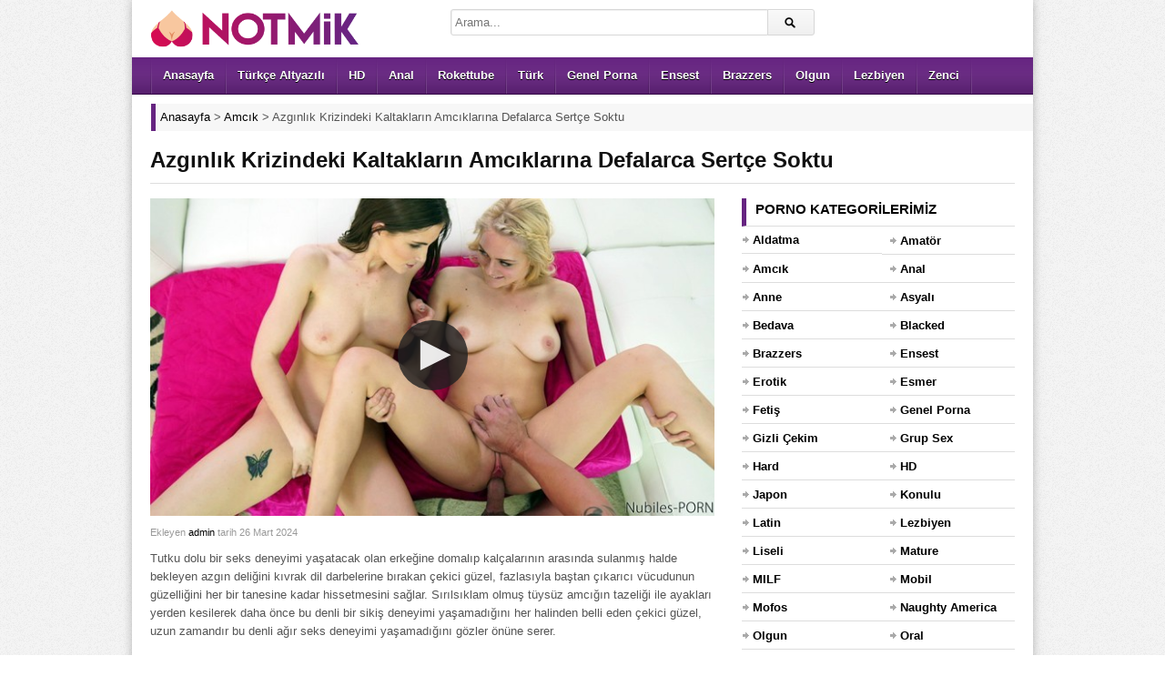

--- FILE ---
content_type: text/html; charset=UTF-8
request_url: https://www.notmik.com/video/azginlik-krizindeki-kaltaklarin-amciklarina-defalarca-sertce-soktu/
body_size: 9569
content:
<!DOCTYPE html><html lang="tr"><head><meta charset="UTF-8" /><meta name="viewport" content="width=device-width, initial-scale=1, maximum-scale=1" /><meta http-equiv="X-UA-Compatible" content="IE=edge"><meta name="google" content="notranslate" /><meta name="language" content="tr-TR" /><title>Azgınlık Krizindeki Kaltakların Amcıklarına Defalarca Sertçe Soktu - Porno İzle</title><link rel="profile" href="https://gmpg.org/xfn/11" /><link rel="shortcut icon" href="https://www.notmik.com/favicon.ico" type="image/x-icon" /><meta name="description" content="Tutku dolu bir seks deneyimi yaşatacak olan erkeğine domalıp kalçalarının arasında sulanmış halde bekleyen azgın deliğini kıvrak dil darbelerine bırakan çekici güzel, fazlasıyla baştan çıkarıcı vücudunun güzelliğini her bir tanesine kadar hissetmesini sağlar. Sırılsıklam olmuş tüysüz amcığın tazeliği ile ayakları yerden kesilerek daha önce bu denli bir sikiş deneyimi yaşamadığını her halinden belli eden çekici güzel, uzun zamandır bu denli ağır seks deneyimi yaşamadığını gözler önüne serer." /><script type="application/ld+json" class="aioseop-schema">{"@context":"https://schema.org","@graph":[{"@type":"Organization","@id":"https://www.notmik.com/#organization","url":"https://www.notmik.com/","name":"Siki\u015f - HD Porno Film - Sex \u0130zle - Porn - Notmik Porno","sameAs":[],"logo":{"@type":"ImageObject","@id":"https://www.notmik.com/#logo","url":"https://www.notmik.com/wp-content/uploads/2023/08/notmik-logo.png","caption":""},"image":{"@id":"https://www.notmik.com/#logo"}},{"@type":"WebSite","@id":"https://www.notmik.com/#website","url":"https://www.notmik.com/","name":"Siki\u015f - HD Porno Film - Sex \u0130zle - Porn - Notmik Porno","publisher":{"@id":"https://www.notmik.com/#organization"}},{"@type":"WebPage","@id":"https://www.notmik.com/video/azginlik-krizindeki-kaltaklarin-amciklarina-defalarca-sertce-soktu/#webpage","url":"https://www.notmik.com/video/azginlik-krizindeki-kaltaklarin-amciklarina-defalarca-sertce-soktu/","inLanguage":"tr","name":"Azg\u0131nl\u0131k Krizindeki Kaltaklar\u0131n Amc\u0131klar\u0131na Defalarca Sert\u00e7e Soktu","isPartOf":{"@id":"https://www.notmik.com/#website"},"image":{"@type":"ImageObject","@id":"https://www.notmik.com/video/azginlik-krizindeki-kaltaklarin-amciklarina-defalarca-sertce-soktu/#primaryimage","url":"https://www.notmik.com/wp-content/uploads/2024/02/azginlik-krizindeki-kaltaklarin-amciklarina-defalarca-sertce-soktu.jpg","width":640,"height":360},"primaryImageOfPage":{"@id":"https://www.notmik.com/video/azginlik-krizindeki-kaltaklarin-amciklarina-defalarca-sertce-soktu/#primaryimage"},"datePublished":"2024-03-26T16:13:25+00:00","dateModified":"2024-03-26T15:47:25+00:00","description":"Tutku dolu bir seks deneyimi ya\u015fatacak olan erke\u011fine domal\u0131p kal\u00e7alar\u0131n\u0131n aras\u0131nda sulanm\u0131\u015f halde bekleyen azg\u0131n deli\u011fini k\u0131vrak dil darbelerine b\u0131rakan \u00e7ekici g\u00fczel, fazlas\u0131yla ba\u015ftan \u00e7\u0131kar\u0131c\u0131 v\u00fccudunun g\u00fczelli\u011fini her bir tanesine kadar hissetmesini sa\u011flar. S\u0131r\u0131ls\u0131klam olmu\u015f t\u00fcys\u00fcz amc\u0131\u011f\u0131n tazeli\u011fi ile ayaklar\u0131 yerden kesilerek daha \u00f6nce bu denli bir siki\u015f deneyimi ya\u015famad\u0131\u011f\u0131n\u0131 her halinden belli eden \u00e7ekici g\u00fczel, uzun zamand\u0131r bu denli a\u011f\u0131r seks deneyimi ya\u015famad\u0131\u011f\u0131n\u0131 g\u00f6zler \u00f6n\u00fcne serer."},{"@type":"Article","@id":"https://www.notmik.com/video/azginlik-krizindeki-kaltaklarin-amciklarina-defalarca-sertce-soktu/#article","isPartOf":{"@id":"https://www.notmik.com/video/azginlik-krizindeki-kaltaklarin-amciklarina-defalarca-sertce-soktu/#webpage"},"author":{"@id":"https://www.notmik.com/video/author/admin/#author"},"headline":"Azg\u0131nl\u0131k Krizindeki Kaltaklar\u0131n Amc\u0131klar\u0131na Defalarca Sert\u00e7e Soktu","datePublished":"2024-03-26T16:13:25+00:00","dateModified":"2024-03-26T15:47:25+00:00","commentCount":0,"mainEntityOfPage":{"@id":"https://www.notmik.com/video/azginlik-krizindeki-kaltaklarin-amciklarina-defalarca-sertce-soktu/#webpage"},"publisher":{"@id":"https://www.notmik.com/#organization"},"articleSection":"Amc\u0131k, Bedava, Esmer, Genel Porna, Grup Sex, HD, Mobil, Rokettube, Sar\u0131\u015f\u0131n, Sex izle, Xnxx, Xvideos, Yeni","image":{"@type":"ImageObject","@id":"https://www.notmik.com/video/azginlik-krizindeki-kaltaklarin-amciklarina-defalarca-sertce-soktu/#primaryimage","url":"https://www.notmik.com/wp-content/uploads/2024/02/azginlik-krizindeki-kaltaklarin-amciklarina-defalarca-sertce-soktu.jpg","width":640,"height":360}},{"@type":"Person","@id":"https://www.notmik.com/video/author/admin/#author","name":"admin","sameAs":[],"image":{"@type":"ImageObject","@id":"https://www.notmik.com/#personlogo","url":"https://secure.gravatar.com/avatar/be5bd842ae7b48a45b8d388ae41462c8?s=96&d=mm&r=g","width":96,"height":96,"caption":"admin"}}]}</script><link rel="canonical" href="https://www.notmik.com/video/azginlik-krizindeki-kaltaklarin-amciklarina-defalarca-sertce-soktu/" /><link rel="amphtml" href="https://osan.notmik2ue.xyz/video/azginlik-krizindeki-kaltaklarin-amciklarina-defalarca-sertce-soktu/amp/" /><link rel="alternate" type="application/rss+xml" title="Sikiş - HD Porno Film - Sex İzle - Porn - Notmik Porno &raquo; beslemesi" href="https://www.notmik.com/feed/" /><link rel="alternate" type="application/rss+xml" title="Sikiş - HD Porno Film - Sex İzle - Porn - Notmik Porno &raquo; yorum beslemesi" href="https://www.notmik.com/comments/feed/" /><link rel="alternate" type="application/rss+xml" title="Sikiş - HD Porno Film - Sex İzle - Porn - Notmik Porno &raquo; Azgınlık Krizindeki Kaltakların Amcıklarına Defalarca Sertçe Soktu yorum beslemesi" href="https://www.notmik.com/video/azginlik-krizindeki-kaltaklarin-amciklarina-defalarca-sertce-soktu/feed/" /><link rel='stylesheet' id='dp-style-css' href='https://www.notmik.com/wp-content/themes/pornotema/style.css' media='all' /><script src='https://www.notmik.com/wp-includes/js/jquery/jquery.js' defer='defer'></script><script src='https://www.notmik.com/wp-content/themes/pornotema/js/jquery.plugins.min.js' defer='defer'></script><link rel='prev' title='Amcığını Açıp Yarrak İçin Yalvaran Kaşar Durmak Bilmez' href='https://www.notmik.com/video/amcigini-acip-yarrak-icin-yalvaran-kasar-durmak-bilmez/' /><link rel='next' title='Sarışın Güzelliğin Amının Dibine Kadar Siki Sokunca Rahatladı' href='https://www.notmik.com/video/sarisin-guzelligin-aminin-dibine-kadar-siki-sokunca-rahatladi/' /><style>.recentcomments a{display:inline !important;padding:0 !important;margin:0 !important;}</style><style>body{background:#EEE url("https://www.notmik.com/wp-content/themes/pornotema/images/bg-pattern.png") repeat center top fixed;}</style></head><body class="post-template-default single single-post postid-34963 single-format-standard boxed-wrap"><div id="page"><header id="header"><div class="wrap cf"><div id="branding" class="image-branding" role="banner"><div id="site-title"><a rel="home" href="https://www.notmik.com">Sikiş &#8211; HD Porno Film &#8211; Sex İzle &#8211; Porn &#8211; Notmik Porno</a></div><a id="site-logo" rel="home" href="https://www.notmik.com"><img src="https://www.notmik.com/wp-content/uploads/logo.png" title="porno" width="230" height="43" alt="Sikiş &#8211; HD Porno Film &#8211; Sex İzle &#8211; Porn &#8211; Notmik Porno"></a></div><div id="header-actions" class="cf"></div><div id="header-search"><div class="searchform-div"><form method="get" class="searchform" action="https://www.notmik.com/"><div class="search-text-div"><input type="text" name="s" class="search-text" value="" placeholder="Arama..." /></div><div class="search-submit-div btn"><input type="submit" class="search-submit" value="Arama" /></div></form></div></div></div></header><div id="main-nav"><div class="wrap cf"><ul id="menu-header" class="menu"><li id="menu-item-7149" class="menu-item menu-item-type-custom menu-item-object-custom menu-item-7149"><a href="/">Anasayfa</a></li><li id="menu-item-22483" class="menu-item menu-item-type-taxonomy menu-item-object-category menu-item-22483"><a title="türkçe altyazılı porno" href="https://www.notmik.com/porno/turkce-altyazili/">Türkçe Altyazılı</a></li><li id="menu-item-7144" class="menu-item menu-item-type-taxonomy menu-item-object-category current-post-ancestor current-menu-parent current-post-parent menu-item-7144"><a title="hd porno" href="https://www.notmik.com/porno/hd/">HD</a></li><li id="menu-item-25761" class="menu-item menu-item-type-taxonomy menu-item-object-category menu-item-25761"><a title="anal porno" href="https://www.notmik.com/porno/anal/">Anal</a></li><li id="menu-item-7146" class="menu-item menu-item-type-taxonomy menu-item-object-category current-post-ancestor current-menu-parent current-post-parent menu-item-7146"><a title="rokettube" href="https://www.notmik.com/porno/rokettube/">Rokettube</a></li><li id="menu-item-7147" class="menu-item menu-item-type-taxonomy menu-item-object-category menu-item-7147"><a title="türk porno" href="https://www.notmik.com/porno/turk/">Türk</a></li><li id="menu-item-30856" class="menu-item menu-item-type-taxonomy menu-item-object-category current-post-ancestor current-menu-parent current-post-parent menu-item-30856"><a href="https://www.notmik.com/porno/genel-porna/">Genel Porna</a></li><li id="menu-item-25760" class="menu-item menu-item-type-taxonomy menu-item-object-category menu-item-25760"><a title="ensest porno" href="https://www.notmik.com/porno/ensest/">Ensest</a></li><li id="menu-item-7142" class="menu-item menu-item-type-taxonomy menu-item-object-category menu-item-7142"><a title="brazzers" href="https://www.notmik.com/porno/brazzers-porno/">Brazzers</a></li><li id="menu-item-25759" class="menu-item menu-item-type-taxonomy menu-item-object-category menu-item-25759"><a title="olgun porno" href="https://www.notmik.com/porno/olgun/">Olgun</a></li><li id="menu-item-30858" class="menu-item menu-item-type-taxonomy menu-item-object-category menu-item-30858"><a href="https://www.notmik.com/porno/lezbiyen/">Lezbiyen</a></li><li id="menu-item-25762" class="menu-item menu-item-type-taxonomy menu-item-object-category menu-item-25762"><a title="zenci porno" href="https://www.notmik.com/porno/zenci/">Zenci</a></li></ul></div></div><div class="breadcrumbs"><div class="breadcrumbsList"><div typeof="BreadcrumbList" vocab="https://schema.org/"><span property="itemListElement" typeof="ListItem"><a property="item" typeof="WebPage" title="Sikiş - HD Porno Film - Sex İzle - Porn - Notmik Porno" href="https://www.notmik.com" class="home" ><span property="name">Anasayfa</span></a><meta property="position" content="1"></span> &gt; <span property="itemListElement" typeof="ListItem"><a property="item" typeof="WebPage" title="Amcık" href="https://www.notmik.com/porno/amcik/" class="taxonomy category" ><span property="name">Amcık</span></a><meta property="position" content="2"></span> &gt; <span class="post post-post current-item">Azgınlık Krizindeki Kaltakların Amcıklarına Defalarca Sertçe Soktu</span></div></div></div><div id="main"><div class="wrap cf"><div class="entry-header cf"><div class="inner cf"><h1>Azgınlık Krizindeki Kaltakların Amcıklarına Defalarca Sertçe Soktu</h1></div></div><div id="content" role="main"><div class="post-34963 post type-post status-publish format-standard has-post-thumbnail hentry category-amcik category-bedava category-esmer category-genel-porna category-grup-sex category-hd category-mobil category-rokettube category-sarisin category-sex-izle category-xnxx category-xvideos category-yeni" id="post-34963"><div id="video"><div class="screen fluid-width-video-wrapper player"> <iframe src="/pornolar/ph5aba96324d061.html" style="width:100%;height:100%;border:0px;overflow:hidden" allowfullscreen scrolling="no"></iframe></div></div><div id="details" class="section-box"><div class="section-content"><div id="info"><p class="entry-meta"> <span class="entry-title" style="display:none">Azgınlık Krizindeki Kaltakların Amcıklarına Defalarca Sertçe Soktu</span><span class="author vcard">Ekleyen <a class="url fn n" href="https://www.notmik.com/video/author/admin/" title="admin Tarafından gönderilenleri göster" rel="author">admin</a> </span><span class="time">tarih 26 Mart 2024</span> <span class="updated" style="display:none">26 Mart 2024</span></p><div class="entry-content rich-content"><p>Tutku dolu bir seks deneyimi yaşatacak olan erkeğine domalıp kalçalarının arasında sulanmış halde bekleyen azgın deliğini kıvrak dil darbelerine bırakan çekici güzel, fazlasıyla baştan çıkarıcı vücudunun güzelliğini her bir tanesine kadar hissetmesini sağlar. Sırılsıklam olmuş tüysüz amcığın tazeliği ile ayakları yerden kesilerek daha önce bu denli bir sikiş deneyimi yaşamadığını her halinden belli eden çekici güzel, uzun zamandır bu denli ağır seks deneyimi yaşamadığını gözler önüne serer.</p></div><div id="extras"><span class="kategoriPorno">Kategori: <a href="https://www.notmik.com/porno/amcik/" rel="category tag">Amcık</a>, <a href="https://www.notmik.com/porno/bedava/" rel="category tag">Bedava</a>, <a href="https://www.notmik.com/porno/esmer/" rel="category tag">Esmer</a>, <a href="https://www.notmik.com/porno/genel-porna/" rel="category tag">Genel Porna</a>, <a href="https://www.notmik.com/porno/grup-sex/" rel="category tag">Grup Sex</a>, <a href="https://www.notmik.com/porno/hd/" rel="category tag">HD</a>, <a href="https://www.notmik.com/porno/mobil/" rel="category tag">Mobil</a>, <a href="https://www.notmik.com/porno/rokettube/" rel="category tag">Rokettube</a>, <a href="https://www.notmik.com/porno/sarisin/" rel="category tag">Sarışın</a>, <a href="https://www.notmik.com/porno/sex-izle/" rel="category tag">Sex izle</a>, <a href="https://www.notmik.com/porno/xnxx/" rel="category tag">Xnxx</a>, <a href="https://www.notmik.com/porno/xvideos/" rel="category tag">Xvideos</a>, <a href="https://www.notmik.com/porno/yeni/" rel="category tag">Yeni</a></span><span class="pornoGosterimi">Porno Gösterimi: <span>443</span></span> </div><br /></div></div></div></div> <div id="respond" class="cf"><div class="section-header"><h3 id="reply-title" class="section-title">Yorum Yap <small><a rel="nofollow" id="cancel-comment-reply-link" href="/video/azginlik-krizindeki-kaltaklarin-amciklarina-defalarca-sertce-soktu/#respond" style="display:none;">Vazgeç</a></small></h3></div><form action="https://www.notmik.com/wp-comments-post.php" method="post" id="commentform"><p class="comment-notes">Mail adresinizi kimse göremez. <span class="required">*</span> İşaretlenmiş alanları doldurunuz.</p><p class="comment-form-author"><label for="author">İsim</label> <span class="required">*</span><input id="author" name="author" type="text" value="" size="30" aria-required='true' /></p><p class="comment-form-email"><label for="email">Mail</label> <span class="required">*</span><input id="email" name="email" type="text" value="" size="30" aria-required='true' /></p><p class="comment-form-url"><label for="url">Websiteniz</label><input id="url" name="url" type="text" value="" size="30" /></p><p class="comment-form-comment"><label for="comment">Yorum</label><textarea id="comment" name="comment" cols="45" rows="8" aria-required="true"></textarea></p><p class="form-submit"><input name="submit" class="btn btn-black" type="submit" id="submit" value="Yorum Gönder" /><input type='hidden' name='comment_post_ID' value='34963' id='comment_post_ID' /><input type='hidden' name='comment_parent' id='comment_parent' value='0' /></p><p style="display: none;"><input type="hidden" id="akismet_comment_nonce" name="akismet_comment_nonce" value="6dfca0f422" /></p><p style="display: none;"><input type="hidden" id="ak_js" name="ak_js" value="140"/></p></form></div></div><div id="sidebar" role="complementary" class="masonry"><div id="categories-2" class="widget widget_categories"><div class="widget-header"><h3 class="widget-title">Porno Kategorilerimiz</h3></div><ul><li class="cat-item cat-item-750"><a href="https://www.notmik.com/porno/aldatma/" title="Birbirinden sıkılmış insanların farklı arayışlara girdiği sikiş videolarının yer aldığı aldatma porno kategorimiz sizi zevkten uçuracak! Tıkla ve izle!">Aldatma</a></li><li class="cat-item cat-item-695"><a href="https://www.notmik.com/porno/amator/" title="Amatör porno kategorimizde kendi istekleriyle amatör çekim yapan insanların sikiş videoları bulunur. Hemen izlemek için tıkla!">Amatör</a></li><li class="cat-item cat-item-755"><a href="https://www.notmik.com/porno/amcik/" title="Amcık porno pürüzsüz ve kusursuz amcıkların olduğu kategorimizdir. Hadi sende hemen tıkla ve kendinden geç!">Amcık</a></li><li class="cat-item cat-item-696"><a href="https://www.notmik.com/porno/anal/" title="Anal porno fantezisi olanlar için götten sikiş videolarının bulunduğu kategorimizdir. Zevkin doruklarına çıkmak için hemen tıkla!">Anal</a></li><li class="cat-item cat-item-735"><a href="https://www.notmik.com/porno/anne/" title="Ensest meraklısı annelerin yarak arzusuyla nasıl yandığını göreceğiniz kategorimiz sizi çok etkileyecek. Hemen tıkla ve aramıza katıl.">Anne</a></li><li class="cat-item cat-item-697"><a href="https://www.notmik.com/porno/asyali/" title="Asyalı porno asyalı insanların sikiş videolarının bulunduğu kategorimizdir. Fantezini doya doya yaşamak için hemen tıkla!">Asyalı</a></li><li class="cat-item cat-item-754"><a href="https://www.notmik.com/porno/bedava/" title="Bedava porno kategorimizde birbirinden özel pornoları bedava şekilde izleyebilirsiniz. Hemen tıkla ve izle!">Bedava</a></li><li class="cat-item cat-item-751"><a href="https://www.notmik.com/porno/blacked/" title="Dünya çapında bilinen Blacked adlı porno sitesinden alınan premium sikiş videolarını ücretsiz şekilde izlemek için hemen tıkla!">Blacked</a></li><li class="cat-item cat-item-698"><a href="https://www.notmik.com/porno/brazzers-porno/" title="Dünya çapında bilinen Brazzers adlı porno sitesinden alınan premium sikiş videolarını ücretsiz şekilde izlemek için hemen tıkla!">Brazzers</a></li><li class="cat-item cat-item-725"><a href="https://www.notmik.com/porno/ensest/" title="Ensest porno videoları üvey anne ve kız kardeş fantezisi kurupta yapamayanları tatmin etmek amacıyla oluşturulmuştur. Rahatlamak için sende hemen tıkla!">Ensest</a></li><li class="cat-item cat-item-742"><a href="https://www.notmik.com/porno/erotik/" title="Benzersiz ve güncel erotik pornoların yer aldığı kategorimiz sizi çok memnun edecek. Aramıza katılmak için hemen tıklayın!">Erotik</a></li><li class="cat-item cat-item-699"><a href="https://www.notmik.com/porno/esmer/" title="Esmer porno kategorimizde esmer insanların premium sikiş videoları bulunur. Hemen izlemek için tıkla!">Esmer</a></li><li class="cat-item cat-item-700"><a href="https://www.notmik.com/porno/fetis/" title="Fetiş porno kategorimizde sizin fantezinize uygun sikiş videolarını bulabilirsiniz. Hemen tıkla ve aramıza katıl!">Fetiş</a></li><li class="cat-item cat-item-748"><a href="https://www.notmik.com/porno/genel-porna/" title="Genel porna sizlerle paylaşmak istediğimiz her telden sikiş videosunu eklediğimiz bir kategorimizdir. Hadi sende hemen tıkla!">Genel Porna</a></li><li class="cat-item cat-item-702"><a href="https://www.notmik.com/porno/gizli-cekim/" title="Gizli çekim pornolar gizli kamerayla ve partnerlerden birisinin haberi olmadan çekilen pornolardır. Fanteziyi yakalamak için hemen tıkla ve izle!">Gizli Çekim</a></li><li class="cat-item cat-item-703"><a href="https://www.notmik.com/porno/grup-sex/" title="Grup sex porno en az 3 kişinin sikiş videolarının yer aldığı kategorimizdir. Hemen izlemek için tıkla!">Grup Sex</a></li><li class="cat-item cat-item-744"><a href="https://www.notmik.com/porno/hard/" title="Hard sex izlemeyi ve sikişmeyi sevenler bu kategorimiz sayesinde zevkin doruklarına çıkabilecek! Hadi hemen tıkla ve izle!">Hard</a></li><li class="cat-item cat-item-704"><a href="https://www.notmik.com/porno/hd/" title="HD porno kategorimiz kalitesiz porno izlemekten sıkılanlar özel olarak oluşturuldu. Yüksek kalitede premium porno izlemek için hemen tıkla!">HD</a></li><li class="cat-item cat-item-737"><a href="https://www.notmik.com/porno/japon/" title="Çekik gözlü Japon ve Asyalı insanların bulunduğu kategorimiz sizin isteklerinizi karşılayacak. Hadi sende aramızda katıl!">Japon</a></li><li class="cat-item cat-item-746"><a href="https://www.notmik.com/porno/konulu/" title="Konulu porno izlerken sikiş videosu izlediğinizi unutup fantezinin doruklarına çıkacaksınız. Aramıza katılmak için hemen tıkla!">Konulu</a></li><li class="cat-item cat-item-752"><a href="https://www.notmik.com/porno/latin/" title="Latin porno kategorisinde hayallerinizi süsleyen latin kadınların premium sikiş videoları bulunur. Hemen izlemek için tıkla!">Latin</a></li><li class="cat-item cat-item-705"><a href="https://www.notmik.com/porno/lezbiyen/" title="Lezbiyen porno birbirinden hoşlanan kadınların sex videolarının yer aldığı kategorimizdir. Zevkin doruklarına çıkmak için tıkla!">Lezbiyen</a></li><li class="cat-item cat-item-706"><a href="https://www.notmik.com/porno/liseli/" title="Liseli porno genç ve liseli insanların kendini çektiği pornoların bulunduğu kategorimizdir. Fantezine doymak için hemen tıkla!">Liseli</a></li><li class="cat-item cat-item-734"><a href="https://www.notmik.com/porno/mature/" title="Olgun insanların sikiş tecrübelerini sergiledikleri videoların olduğu kategoriye Mature porno denir. Aramıza katılmak için hemen tıkla!">Mature</a></li><li class="cat-item cat-item-739"><a href="https://www.notmik.com/porno/milf/" title="Olgun ve sikilmek istenen annelerin bulunduğu videolar sizi tecrübeleriyle doyuracak. Hadi hemen tıkla ve izle!">MILF</a></li><li class="cat-item cat-item-707"><a href="https://www.notmik.com/porno/mobil/" title="Mobil porno kategorimizde cep telefonunuzdan sorunsuz şekilde izleyebileceğiniz pornolar bulunur. Hemen izlemek için tıkla!">Mobil</a></li><li class="cat-item cat-item-724"><a href="https://www.notmik.com/porno/mofos/" title="Dünya çapında bilinen Mofos adlı porno sitesinden alınan premium sikiş videolarını ücretsiz şekilde izlemek için hemen tıkla!">Mofos</a></li><li class="cat-item cat-item-723"><a href="https://www.notmik.com/porno/naughty-america/" title="Dünya çapında bilinen Naughty America adlı porno sitesinden alınan premium sikiş videolarını ücretsiz şekilde izlemek için hemen tıkla!">Naughty America</a></li><li class="cat-item cat-item-708"><a href="https://www.notmik.com/porno/olgun/" title="Olgun porno kategorimizde mature insanların tecrübelerini konuştukları pornolar bulunmaktadır. Bu fanteziye doymak için hemen tıkla!">Olgun</a></li><li class="cat-item cat-item-709"><a href="https://www.notmik.com/porno/oral/" title="Oral porno sakso ve blowjob içeren premium sikiş videolarının olduğu kategorimizdir. İzlemek için hemen tıkla!">Oral</a></li><li class="cat-item cat-item-730"><a href="https://www.notmik.com/porno/pornhub/" title="Dünya çapında bilinen Pornhub adlı porno sitesinden alınan premium sikiş videolarını ücretsiz şekilde izlemek için hemen tıkla!">Pornhub</a></li><li class="cat-item cat-item-719"><a href="https://www.notmik.com/porno/indir/" title="Porno indir sadece izlemekle yetinmeyip arşivine porno indirmek isteyenler için oluşturulmuş kategorimizdir. Hemen tıkla!">Porno indir</a></li><li class="cat-item cat-item-721"><a href="https://www.notmik.com/porno/public-agent/" title="Dünya çapında bilinen Public Agent adlı porno sitesinden alınan premium sikiş videolarını ücretsiz şekilde izlemek için hemen tıkla!">Public Agent</a></li><li class="cat-item cat-item-710"><a href="https://www.notmik.com/porno/redtube/" title="Dünya çapında bilinen Redtube adlı porno sitesinden alınan premium sikiş videolarını ücretsiz şekilde izlemek için hemen tıkla!">Redtube</a></li><li class="cat-item cat-item-711"><a href="https://www.notmik.com/porno/rokettube/" title="Rokettube kategorimizde sektörün vazgeçilmez pornolarını izleyebilirsiniz. Hemen izleyip kendinden geçmek için tıkla!">Rokettube</a></li><li class="cat-item cat-item-736"><a href="https://www.notmik.com/porno/rus/" title="Birbirinden güzel sarışın ve beyaz tenli rus kızlarının özenle seçilmiş sikiş videolarının olduğu kategorimizdir. Hemen tıkla ve izle!">Rus</a></li><li class="cat-item cat-item-712"><a href="https://www.notmik.com/porno/sarisin/" title="Sarışın porno kategorimizde sarışın ve beyaz tenli insanların sikiş videoları bulunmaktadır. Hemen izlemek için tıkla!">Sarışın</a></li><li class="cat-item cat-item-747"><a href="https://www.notmik.com/porno/sekreter/" title="Patronlarının istek ve arzularına karşı koyamayan yarak meraklısı sekreterlerin seksi fantezi videoları sizi çıldırtacak. İzlemek için hemen tıkla!">Sekreter</a></li><li class="cat-item cat-item-732"><a href="https://www.notmik.com/porno/sex-izle/" title="Sex izlemek isteyenler en kaliteli şekilde porno izlemek isterler. Aramızda katıl sende zevkin doruklarına ulaş!">Sex izle</a></li><li class="cat-item cat-item-727"><a href="https://www.notmik.com/porno/swinger/" title="Swinger porno partneriyle yetinmeyen insanların eş değiştirdiği pornoların yer aldığı sikiş video kategorimizdir. Hemen izlemek için ve tıkla!">Swinger</a></li><li class="cat-item cat-item-722"><a href="https://www.notmik.com/porno/tecavuz/" title="Tecavüz porno kendine hakim olamayan erkek ve kadınların karşısındakini zorla sikme fantezisi kurduğu pornoların yer aldığı kategorimizdir. Hemen tıklayıp izle!">Tecavüz</a></li><li class="cat-item cat-item-740"><a href="https://www.notmik.com/porno/teen/" title="Genç ve pürüzsüz tenleri olan teen kızların porno videolarını izlemek sizi zevkin doruklarına çıkartacak. Hadi sende hemen tıkla!">Teen</a></li><li class="cat-item cat-item-718"><a href="https://www.notmik.com/porno/turbanli/" title="Türbanlı porno herkesin en çok isteyip bulamadığı Türbanlı sikiş videolarının bulunduğu kategorimizdir. Zevkin doruklarına çıkmak için hemen tıkla!">Türbanlı</a></li><li class="cat-item cat-item-713"><a href="https://www.notmik.com/porno/turk/" title="Türk porno azgın Türk çiftlerin sex fantezilerinin ve zevkten uçtuğu pornoların bulunduğu kategorimizdir. Sen de izlemek için hemen tıkla!">Türk</a></li><li class="cat-item cat-item-720"><a href="https://www.notmik.com/porno/turk-ifsa/" title="Türk ifşa porno kategorisinde ifşa edilen Türk videolarını bulabilirsiniz. İzlemek için hemen tıkla!">Türk ifşa</a></li><li class="cat-item cat-item-733"><a href="https://www.notmik.com/porno/turkce/" title="Türkçe sesler ve fantezilerin bol olduğu sikiş videolarını içeren Türkçe porno kategorimizde zevkin doruklarına çıkmak için hemen tıkla!">Türkçe</a></li><li class="cat-item cat-item-729"><a href="https://www.notmik.com/porno/turkce-altyazili/" title="Türkçe altyazılı porno kategorisindeki pornolardaki tüm konuşmaları anlamanız sizleri daha çok azdıracak. Hemen tıkla ve izle!">Türkçe Altyazılı</a></li><li class="cat-item cat-item-731"><a href="https://www.notmik.com/porno/xhamster/" title="Dünya çapında bilinen xHamster adlı porno sitesinden alınan premium sikiş videolarını ücretsiz şekilde izlemek için hemen tıkla!">xHamster</a></li><li class="cat-item cat-item-714"><a href="https://www.notmik.com/porno/xnxx/" title="Dünya çapında bilinen Xnxx adlı porno sitesinden alınan premium sikiş videolarını ücretsiz şekilde izlemek için hemen tıkla!">Xnxx</a></li><li class="cat-item cat-item-726"><a href="https://www.notmik.com/porno/xvideos/" title="Dünya çapında bilinen Xvideos adlı porno sitesinden alınan premium sikiş videolarını ücretsiz şekilde izlemek için hemen tıkla!">Xvideos</a></li><li class="cat-item cat-item-717"><a href="https://www.notmik.com/porno/yasli/" title="Yaşlı porno yaşlı ve ne istediğini bilen insanların tecrübelerini konuşturduğu pornoların yer aldığı kategorimizdir. İzlemek için tıkla!">Yaşlı</a></li><li class="cat-item cat-item-749"><a href="https://www.notmik.com/porno/yeni/" title="Güncel ve kaliteli pornoları arşivimize eklediğimiz yeni porno kategorisindeki videoları ücretsiz izleyebilirsiniz. Tıkla ve hemen izle!">Yeni</a></li><li class="cat-item cat-item-743"><a href="https://www.notmik.com/porno/youjizz/" title="Dünya çapında bilinen YouJizz adlı porno sitesinden alınan premium sikiş videolarını ücretsiz şekilde izlemek için hemen tıkla!">YouJizz</a></li><li class="cat-item cat-item-738"><a href="https://www.notmik.com/porno/youporn/" title="Dünya çapında bilinen YouPorn adlı porno sitesinden alınan premium sikiş videolarını ücretsiz şekilde izlemek için hemen tıkla!">YouPorn</a></li><li class="cat-item cat-item-715"><a href="https://www.notmik.com/porno/zenci/" title="Zenci porno büyük ve zenci insanların sikiş videolarının bulunduğu kategorimizdir. Hemen izlemek için tıkla!">Zenci</a></li></ul></div><div id="views-2" class="widget widget_views"><div class="widget-header"><h3 class="widget-title">En çok izlenen pornolar</h3></div><ul><li><a href="https://www.notmik.com/video/gizli-cekim-pornoda-turk-sikisi/" title="Gizli &ccedil;ekim pornoda T&uuml;rk sikişi">Gizli &ccedil;ekim pornoda T&uuml;rk sikişi</a></li><li><a href="https://www.notmik.com/video/arkadasinin-annesine-siken-turk-genci/" title="Arkadaşının annesini siken T&uuml;rk genci">Arkadaşının annesini siken T&uuml;rk genci</a></li><li><a href="https://www.notmik.com/video/turk-cift-onden-arkadan-sikisiyor/" title="T&uuml;rk &ccedil;ift &ouml;nden arkadan sikişiyor">T&uuml;rk &ccedil;ift &ouml;nden arkadan sikişiyor</a></li><li><a href="https://www.notmik.com/video/universiteli-turk-cifti-surekli-sikisiyor/" title="&Uuml;niversiteli T&uuml;rk &ccedil;ifti s&uuml;rekli sikişiyor">&Uuml;niversiteli T&uuml;rk &ccedil;ifti s&uuml;rekli sikişiyor</a></li><li><a href="https://www.notmik.com/video/turk-pornoda-arkadasinin-annesini-duzuyor/" title="T&uuml;rk pornoda arkadaşının annesini d&uuml;z&uuml;yor">T&uuml;rk pornoda arkadaşının annesini d&uuml;z&uuml;yor</a></li><li><a href="https://www.notmik.com/video/yasli-adam-turk-kizini-sikiyor/" title="Yaşlı adam T&uuml;rk kızını sikiyor">Yaşlı adam T&uuml;rk kızını sikiyor</a></li><li><a href="https://www.notmik.com/video/yatakta-turk-porno-videosu-cekiyorlar/" title="Yatakta T&uuml;rk porno videosu &ccedil;ekiyorlar">Yatakta T&uuml;rk porno videosu &ccedil;ekiyorlar</a></li><li><a href="https://www.notmik.com/video/turk-doktora-hastanede-sakso-cektiriyor/" title="T&uuml;rk doktora hastanede sakso &ccedil;ektiriyor">T&uuml;rk doktora hastanede sakso &ccedil;ektiriyor</a></li><li><a href="https://www.notmik.com/video/turk-pornosunda-genc-klitorisini-oksuyor/" title="T&uuml;rk pornosunda gen&ccedil; klitorisini okşuyor">T&uuml;rk pornosunda gen&ccedil; klitorisini okşuyor</a></li><li><a href="https://www.notmik.com/video/olgun-pornocu-arkadasinin-ogluyla-yatiyor/" title="Olgun pornocu arkadaşının oğluyla yatıyor">Olgun pornocu arkadaşının oğluyla yatıyor</a></li></ul></div><div id="recent-comments-2" class="widget widget_recent_comments"><div class="widget-header"><h3 class="widget-title">Son 10 Yorum</h3></div><ul id="recentcomments"><li class="recentcomments"><a href="https://www.notmik.com/video/zenci-adamlar-karisinin-gotunu-dagitirken-zevkle-izliyor/#comment-85410">Zenci Adamlar Karısının Götünü Dağıtırken Zevkle İzliyor</a> için <span class="comment-author-link">Sedat</span></li><li class="recentcomments"><a href="https://www.notmik.com/video/temizlik-yapan-uvey-annesini-kanepeye-yatirip-yaliyor/#comment-81428">Temizlik Yapan Üvey Annesini Kanepeye Yatırıp Yalıyor</a> için <span class="comment-author-link">Emzik Delisi</span></li><li class="recentcomments"><a href="https://www.notmik.com/video/is-anlasmasi-icin-zenci-adamlara-karisini-peskes-cekti/#comment-73652">İş Anlaşması İçin Zenci Adamlara Karısını Peşkeş Çekti</a> için <span class="comment-author-link">bekir</span></li><li class="recentcomments"><a href="https://www.notmik.com/video/porno-izleyen-ev-arkadasina-habersizce-gecirip-pompaladi/#comment-72975">Porno İzleyen Ev Arkadaşına Habersizce Geçirip Pompaladı</a> için <span class="comment-author-link">Yavuz</span></li><li class="recentcomments"><a href="https://www.notmik.com/video/arkadasinin-annesine-siken-turk-genci/#comment-49305">Arkadaşının annesini siken Türk genci</a> için <span class="comment-author-link">İrfan</span></li><li class="recentcomments"><a href="https://www.notmik.com/video/kucucuk-yarraga-kalinca-morali-bozulan-kaltak-dollere-doymak-bilmez/#comment-49243">Küçücük Yarrağa Kalınca Morali Bozulan Kaltak Döllere Doymak Bilmez</a> için <span class="comment-author-link">Hasan</span></li><li class="recentcomments"><a href="https://www.notmik.com/video/restoranin-lavabosunda-sevgilisini-garsonla-aldatiyor/#comment-48882">Restoranın Lavabosunda Sevgilisini Garsonla Aldatıyor</a> için <span class="comment-author-link">John</span></li><li class="recentcomments"><a href="https://www.notmik.com/video/sarisin-kasarin-amcigini-dollerle-kaplayip-sonunda-rahat-biraktilar/#comment-48878">Sarışın Kaşarın Amcığını Döllerle Kaplayıp Sonunda Rahat Bıraktılar</a> için <span class="comment-author-link">Llkkkk</span></li><li class="recentcomments"><a href="https://www.notmik.com/video/asyali-kizin-irzina-gecerken-kontrolden-cikiyor/#comment-48261">Asyalı Kızın Irzına Geçerken Kontrolden Çıkıyor</a> için <span class="comment-author-link">ansiklopedi</span></li><li class="recentcomments"><a href="https://www.notmik.com/video/inanilmaz-seksi-vucudunu-olan-asyali-hatun-musterisine-amini-verdi/#comment-48260">İnanılmaz Seksi Vücudunu Olan Asyalı Hatun Müşterisine Amını Verdi</a> için <span class="comment-author-link">ansiklopedi</span></li></ul></div></div></div></div><footer id="footer"><div id="footbar" class="footbar-c3" data-layout="c3"><div class="wrap cf"><div id="footbar-inner" class="masonry"></div></div></div><div id="colophon" role="contentinfo"><div class="wrap cf"><p id="copyright">Tüm hakları pornocularımıza aittir.<br></p><p id="credits">Türkiyenin en sikici <a title="rokettube" href="https://www.notmik.com/porno/rokettube/"><strong>rokettube</strong></a> sitesi karşınızda! İnsanlar günlük yaşantılarından sıkıldığında eğlenmek isterler veya kendilerini mutlu edecek birşeyler yaparak zevk almaya bakarlar, bizde insanların bir nebze mutlu olması için gece gündüz çalışarak <a href="https://www.notmik.com" title="porno"><strong>porno</strong></a> yayını yapmaktayız. Yayınladığımız <a href="https://www.notmik.com/porno/turk/" title="türk porno"><strong>türk porno</strong></a> videoları sizler için HD Porno kalitesindedir ve telefonlarınızdan kolaylıkla izleyebilmeniz için mobil olarak uyumludur. <a href="https://www.moverpal.com" title="porno" rel="muse"><strong>Porno</strong></a> sitemizde <a href="https://www.notmik.com" title="porno izle"><strong>porno izle</strong></a> kelimesinin keyfini çıkartacak, daha önce boşalırken yaşamadığınız hazları yaşayacaksınız. <a href="https://www.notmik.com/" title="brazzers"><strong>Brazzers</strong></a> ve <a href="https://www.notmik.com/porno/xnxx/" title="xnxx"><strong>Xnxx</strong></a> gibi kaliteli sitelerde aldığınız keyfi bizde de alacaksınız.<br><br><a href="https://www.notmik.com/s-s-s/">S-S-S</a> - <a href="https://www.notmik.com/sitemap.xml">Sitemap</a> - <a href="https://www.notmik.com/iletisim/">İletişim</a></p></div></div></footer></div><script>/* <![CDATA[ */var viewsCacheL10n = {"admin_ajax_url":"https:\/\/www.notmik.com\/wp-admin\/admin-ajax.php","post_id":"34963"};/* ]]> */</script><script src='https://www.notmik.com/wp-content/plugins/wp-postviews/postviews-cache.js' defer='defer'></script><script src='https://www.notmik.com/wp-content/themes/pornotema/js/theme.js' defer='defer'></script><script src='https://www.notmik.com/wp-includes/js/comment-reply.min.js' defer='defer'></script><script async src="https://www.googletagmanager.com/gtag/js?id=G-GJ58MNC2Y2"></script><script> window.dataLayer = window.dataLayer || []; function gtag(){dataLayer.push(arguments);} gtag('js', new Date()); gtag('config', 'G-GJ58MNC2Y2');</script><script>var ak_js=document.getElementById("ak_js");ak_js?ak_js.parentNode.removeChild(ak_js):((ak_js=document.createElement("input")).setAttribute("id","ak_js"),ak_js.setAttribute("name","ak_js"),ak_js.setAttribute("type","hidden")),ak_js.setAttribute("value",(new Date).getTime());var commentForm=document.getElementById("commentform");if(commentForm)commentForm.appendChild(ak_js);else{var replyRowContainer=document.getElementById("replyrow");if(replyRowContainer){var children=replyRowContainer.getElementsByTagName("td");children.length>0&&children[0].appendChild(ak_js)}}</script><script type="text/javascript">var _paq=window._paq=window._paq||[];_paq.push(['trackPageView']);_paq.push(['enableLinkTracking']);(function(){var u="//stats.reqcdn.com/";_paq.push(['setTrackerUrl',u+'matomo.php']);_paq.push(['setSiteId','3']);var d=document,g=d.createElement('script'),s=d.getElementsByTagName('script')[0];g.type='text/javascript';g.async=true;g.src=u+'matomo.js';s.parentNode.insertBefore(g,s);})();</script><noscript><p><img src="//stats.reqcdn.com/matomo.php?idsite=3&amp;rec=1" style="border:0" alt="" /></p></noscript><script defer src="https://static.cloudflareinsights.com/beacon.min.js/vcd15cbe7772f49c399c6a5babf22c1241717689176015" integrity="sha512-ZpsOmlRQV6y907TI0dKBHq9Md29nnaEIPlkf84rnaERnq6zvWvPUqr2ft8M1aS28oN72PdrCzSjY4U6VaAw1EQ==" data-cf-beacon='{"version":"2024.11.0","token":"9c1011d806ef4ac5b5e421bf4894580f","r":1,"server_timing":{"name":{"cfCacheStatus":true,"cfEdge":true,"cfExtPri":true,"cfL4":true,"cfOrigin":true,"cfSpeedBrain":true},"location_startswith":null}}' crossorigin="anonymous"></script>
</body></html>

--- FILE ---
content_type: text/html; charset=UTF-8
request_url: https://www.notmik.com/wp-admin/admin-ajax.php?postviews_id=34963&action=postviews&_=1768406696247
body_size: -313
content:
444

--- FILE ---
content_type: text/html; charset=UTF-8
request_url: https://api.reqcdn.com/url.php?id=ph5aba96324d061&siteid=3
body_size: 102
content:
{"url":"https:\/\/api.reqcdn.com\/playlist.m3u8?id=ph5aba96324d061&server=live4.knstream.com&siteid=3&b=2890289199"}